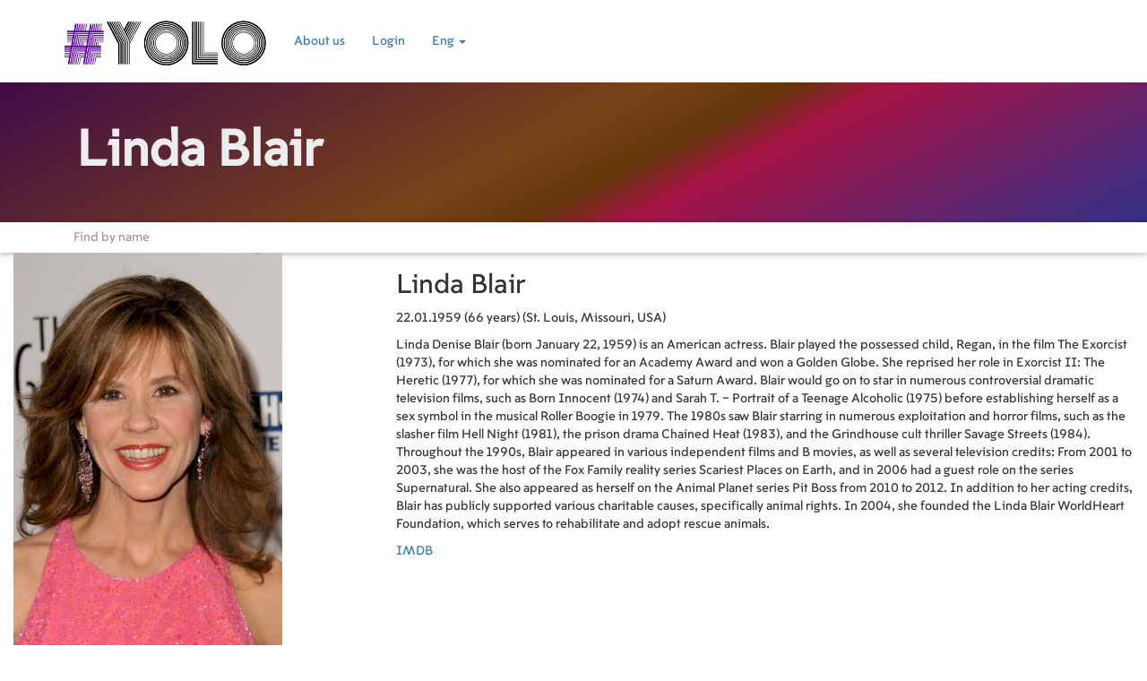

--- FILE ---
content_type: text/html; charset=UTF-8
request_url: https://yolo.lv/en/person/154628
body_size: 4326
content:
<!DOCTYPE html>
<html lang="en">
<head>
    <meta charset="utf-8">

                        <meta http-equiv="content-language" content="en" />
                            <title>Yolo movies</title>
            
    <meta property="fb:app_id" content="572618339768766">

    <meta http-equiv="X-UA-Compatible" content="IE=edge">
    <meta name="viewport" content="width=device-width, initial-scale=1">

    <link rel="icon" href="/img/film_128_black.png" />

    <style>
        @font-face {
            font-family: 'VanishingBoy';
            src: url('/blog-title.otf');
        }
        @font-face {
            font-family: 'MoscowSans';
            src: url('/moscow-snas.ttf');
        }
        @font-face {
            font-family: 'NotoSans';
            src: url('/blog.ttf');
        }


    </style>

    <!-- Google Fonts -->
        <link href="https://fonts.googleapis.com/css?family=Roboto" rel="stylesheet">
    <link rel="stylesheet" href="https://maxcdn.bootstrapcdn.com/bootstrap/3.3.7/css/bootstrap.min.css" integrity="sha384-BVYiiSIFeK1dGmJRAkycuHAHRg32OmUcww7on3RYdg4Va+PmSTsz/K68vbdEjh4u" crossorigin="anonymous">
    <link rel="stylesheet" href="//cdnjs.cloudflare.com/ajax/libs/bootstrap-table/1.11.1/bootstrap-table.min.css">
    <link href="/css/lightbox.min.css" rel="stylesheet">

    <link rel="stylesheet" href="/css/style_material_5.css?v14">


        <!-- Global site tag (gtag.js) - Google Analytics -->
    <script async src="https://www.googletagmanager.com/gtag/js?id=UA-115507970-1"></script>
    <script>
        window.dataLayer = window.dataLayer || [];
        function gtag(){dataLayer.push(arguments);}
        gtag('js', new Date());

        gtag('config', 'UA-115507970-1');
    </script>
    

</head>

<body>

<nav class="navbar white">
    <div class="container nav-container">
        <div class="navbar-header">
            <button type="button" class="navbar-toggle collapsed navbar-button nav-btn-cst" data-toggle="collapse" data-target="#navbar" aria-expanded="false" aria-controls="navbar">
                <span class="sr-only">Toggle navigation</span>
                <span class="glyphicon glyphicon-align-justify" aria-hidden="true"></span>
            </button>
            <a class="navbar-brand" href="/en/movies">
                                                                                                                    <img class="nav-logo" alt="Yolo logo" src="/img/material/logo_transparent_small.png" />
                            </a>
        </div>
        <div id="navbar" class="navbar-collapse collapse">
            <ul class="nav navbar-nav">
                                <li><a href="/about">About us</a></li>
                
                                    <li><a href="/login">Login</a></li>
                                
                <li class="dropdown">
                    <a href="#" class="dropdown-toggle" data-toggle="dropdown" role="button" aria-haspopup="true" aria-expanded="false">Eng <span class="caret"></span></a>
                    <ul class="dropdown-menu">
                                                    <li><a href="/lv/person/154628">Lat</a></li>
                            <li><a href="/ru/person/154628">Rus</a></li>
                            <li><a href="/en/person/154628">Eng</a></li>
                                            </ul>
                </li>
            </ul>
        </div><!--/.nav-collapse -->
    </div>
</nav>




<div class="container-fluid">
    <div class="row">
        <div class="col-md-12">
            
    <div class="row blog-top-row">
        <div class="container">
            <div class="col-xs-12">
                <h1>Linda Blair</h1>
            </div>
        </div>
    </div>

    <div class="row">
        <div class="col-xs-12 search-row">
            <div class="container">
                <input id="searchPerson" type="text" class="form-control" placeholder="Find by name">
            </div>
        </div>
        <div class="col-xs-12 search-result-row" style="display:none;">
            <div id="result"></div>
        </div>
    </div>

    <div class="row">
                            <div class="col-md-4">
                <img alt="Linda Blair" src="/../storage/2020_03_18/1584524298_3368/w300.jpg">
            </div>
                <div class="col-md-8">
            <h2>Linda Blair</h2>
            <p>
                                    22.01.1959
                                                                        (66 years)
                                 (St. Louis, Missouri, USA)            </p>
            <p>Linda Denise Blair (born January 22, 1959) is an American actress. Blair played the possessed child, Regan, in the film The Exorcist (1973), for which she was nominated for an Academy Award and won a Golden Globe. She reprised her role in Exorcist II: The Heretic (1977), for which she was nominated for a Saturn Award.
Blair would go on to star in numerous controversial dramatic television films, such as Born Innocent (1974) and Sarah T. – Portrait of a Teenage Alcoholic (1975) before establishing herself as a sex symbol in the musical Roller Boogie in 1979. The 1980s saw Blair starring in numerous exploitation and horror films, such as the slasher film Hell Night (1981), the prison drama Chained Heat (1983), and the Grindhouse cult thriller Savage Streets (1984).
Throughout the 1990s, Blair appeared in various independent films and B movies, as well as several television credits: From 2001 to 2003, she was the host of the Fox Family reality series Scariest Places on Earth, and in 2006 had a guest role on the series Supernatural. She also appeared as herself on the Animal Planet series Pit Boss from 2010 to 2012.
In addition to her acting credits, Blair has publicly supported various charitable causes, specifically animal rights. In 2004, she founded the Linda Blair WorldHeart Foundation, which serves to rehabilitate and adopt rescue animals.</p>
                                        <p><a href="https://www.imdb.com/name/nm0000304/" target="_blank">IMDB</a></p>
                                            </div>
    </div>
    <hr>
        <h3>Cast        </h3>
    <div class="row">
        <div class="col-md-12">
                            <div class="col-sm-4 col-md-3 col-lg-2" style="height: 350px;">
        <a href="/en/movie/47480">
                                            <div style="background-image: url(/storage/2023_10_02/1696196656_8437/w500.jpg);background-size: 100%; height: 278px; background-position-y: center; background-repeat: no-repeat;"></div>
        <span class="title_m" title="The Exorcist: Believer">The Exorcist: Believer</span>  (2023)    </a>
    <br>
    </div>                            <div class="col-sm-4 col-md-3 col-lg-2" style="height: 350px;">
        <a href="/en/movie/42449">
                                            <div style="background-image: url(/storage/2023_03_13/1678705338_4956/w500.jpg);background-size: 100%; height: 278px; background-position-y: center; background-repeat: no-repeat;"></div>
        <span class="title_m" title="Scream">Scream</span>  (1996)    </a>
    <br>
            <span>
            IMDB:
            7.4 (351,377 votes)
        </span>
    </div>                            <div class="col-sm-4 col-md-3 col-lg-2" style="height: 350px;">
        <a href="/en/movie/10487">
                                            <div style="background-image: url(/storage/2023_01_26/1674707045_0067/w500.jpg);background-size: 100%; height: 278px; background-position-y: center; background-repeat: no-repeat;"></div>
        <span class="title_m" title="Bail Out">Bail Out</span>  (1989)    </a>
    <br>
            <span>
            IMDB:
            4.4 (557 votes)
        </span>
    </div>                    </div>
    </div>
        
    <div class="row">
        <div class="col-xs-12" style="height: 50px;"></div>
    </div>
        </div>
    </div>
</div>


<footer>
    <div class="container-fluid">
        <div class="row footer-contacts-row" style="background-image: url(/img/material/contacts_optimized.jpg);background-size: 100%; background-position-x: center;background-position-y: center; background-repeat: no-repeat;">
                                                    <div class="col-xs-6 text-center"><h3>Powered by</h3></div>
            <div class="col-xs-6 text-center"><a href="//kovalovs.lv" rel="noreferrer" target="_blank"><img alt="SL production logo" height="90" src="/img/material/sl_logo_white_small.png"></a></div>
        </div>
    </div>
</footer>



<script src="/bundles/fosjsrouting/js/router.min.js"></script>
<script src="/js/routing?callback=fos.Router.setData"></script>

<script src="https://ajax.googleapis.com/ajax/libs/jquery/1.12.4/jquery.min.js"></script>

<script src="https://maxcdn.bootstrapcdn.com/bootstrap/3.3.7/js/bootstrap.min.js" integrity="sha384-Tc5IQib027qvyjSMfHjOMaLkfuWVxZxUPnCJA7l2mCWNIpG9mGCD8wGNIcPD7Txa" crossorigin="anonymous"></script>




<script src="/js/lightbox.min.js"></script>
<!-- Template Specisifc Custom Javascript File -->
<script src="/js/custom.js"></script>

<script>
    $(function () {
        $('a[rel=popover]').popover({
            html: true,
            trigger: 'hover',
            placement: 'bottom',
            content: function(){
                if ($(this).data('img') != '') {
                    return '<img alt="Yolo" src="'+$(this).data('img') + '" />' + $(this).data('cont');
                }
                return $(this).data('cont');
            }
        });
    })
</script>
<script>
    lightbox.option({
        'wrapAround': true
    })
</script>

<script>
    var resF = function () {
        var w = $('.movie-poster-col').first().outerWidth();
        if (w > 0) {
            var h = w * 1.4;
            $('.movie-poster-col').height(h);
        }
    };

    resF();

    $(function () {
        resF();
    });

    $(window).resize(function(){
        resF();
    });

</script>
<div id="fb-root"></div>
<script>(function(d, s, id) {
        var js, fjs = d.getElementsByTagName(s)[0];
        if (d.getElementById(id)) return;
        js = d.createElement(s); js.id = id;
        js.src = 'https://connect.facebook.net/ru_RU/sdk.js#xfbml=1&version=v3.2&appId=572618339768766&autoLogAppEvents=1';
        fjs.parentNode.insertBefore(js, fjs);
    }(document, 'script', 'facebook-jssdk'));</script>
    

    <script>
        var $personInput = document.getElementById('searchPerson');
        var $result = document.getElementById('result');
        var body = document.getElementsByTagName('body');

        $personInput.addEventListener('keyup', function(){

            if ($personInput.value == '') {
                $('.search-result-row').hide();
            }
            //clearing blank spaces from input
            // var cleanInput = $personInput.value.replace(/\s/g, "");
            var cleanInput = $personInput.value;

            //clearing result div if the input box in empty
            if(cleanInput.length === 0) {
                $result.innerHTML = "";
            }

            if(cleanInput.length > 0) {


                // var queryUrl = baseUrl
                //     + cleanInput.toLowerCase()
                //     + ".json";

                var queryUrl = Routing.generate('search_person', {'query': cleanInput.toLowerCase(), 'language': "en"});
                $.ajax({

                    url: queryUrl,
                    dataType: 'json',
                    cache: true,
                    jsonp: false,

                }).done(function (result) {

                    //clearing result div if there is a valid response
                    if(result.length > 0) {
                        $result.innerHTML = "";
                    }

                    for(var i = 0; i < result.length; i++) {
                        var resultRow = document.createElement('a');
                        resultRow.setAttribute('class', 'resultRow');
                        var destinationUrl;

                        destinationUrl = Routing.generate('person_route', {'person': result[i].i, 'language': "en"}) ;

                        resultRow.setAttribute('data-id', result[i].i);
                        resultRow.setAttribute('class', 'btn');
                        resultRow.setAttribute('href', destinationUrl);

                        //creating and setting description
                        var description = document.createElement('div');
                        description.setAttribute('class', 'description');
                        var name = document.createElement('h4');
                        var snippet = document.createElement('h5');

                        var nam = result[i].no;
                        if (result[i].n != null) {
                            nam = result[i].n;
                        }
                        name.innerHTML = nam;

                        $(description).append(name);
                        $(description).append(snippet);

                        // $(resultRow).append(poster);
                        $(resultRow).append(description);
                        $("#result").append(resultRow);

                        $('.search-result-row').show();
                    }

                });
            }
        });
    </script>
</body>
</html>
